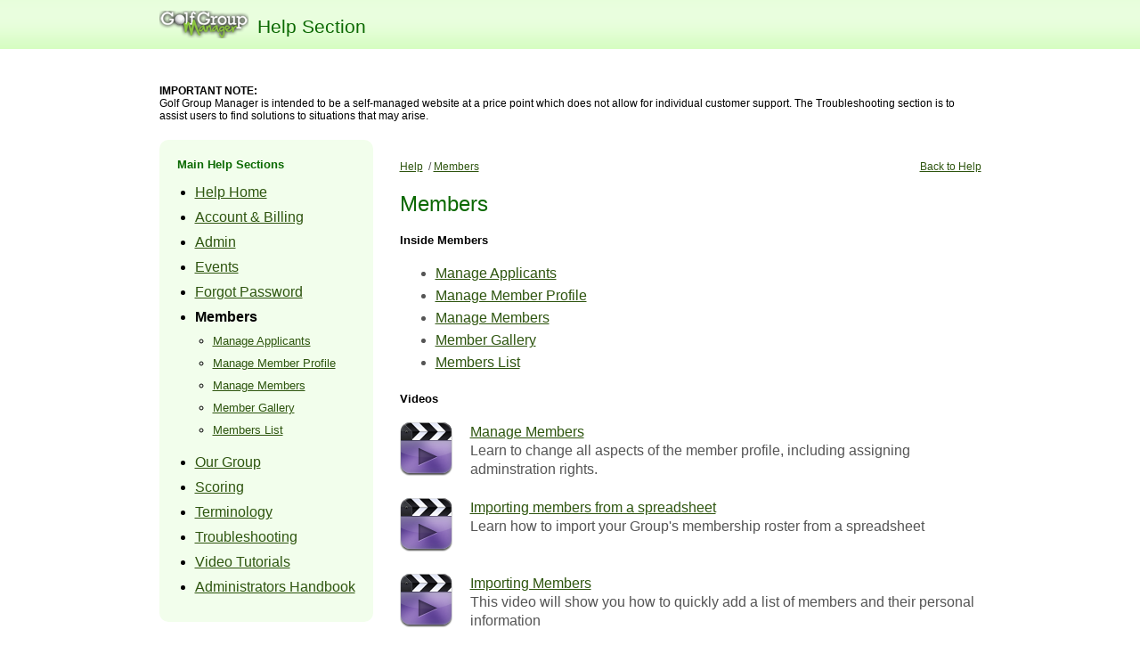

--- FILE ---
content_type: text/html
request_url: https://bmsmgc.golfgroupmanager.com/help/members/
body_size: 3940
content:
<!DOCTYPE html>
<html>
<head>
    <!-- Google tag (gtag.js) --> <script async src="https://www.googletagmanager.com/gtag/js?id=G-MCRCQQ30DM"></script> <script> window.dataLayer = window.dataLayer || []; function gtag(){dataLayer.push(arguments);} gtag('js', new Date()); gtag('config', 'G-MCRCQQ30DM'); </script>
   <base href="https://bmsmgc.golfgroupmanager.com/caffeinenew/views/" />
   <title>Golf Group Manager - Help</title>
   <meta name="google-adsense-account" content="ca-pub-8596697249493940">

	<!-- responsive -->
	<meta name="viewport" content="width=device-width, initial-scale=1.0">
	<!-- favicon -->
	<link rel="icon" type="image/x-icon" href="favicon.ico" />
	
   <link rel="stylesheet" href="css/draw.css" type="text/css" media="screen" />
   <link rel="stylesheet" href="css/print.css" type="text/css" media="print"  /> 
   <link rel="stylesheet" type="text/css" href="css/jquery.tiptip.css" />   
   <script type="text/javascript" src="js/jquery.js" /></script>
   <script type="text/javascript" src="js/jquery.form.js" /></script>   

   <!-- for dialogs -->
   <link rel="stylesheet" type="text/css" href="css/modal.css" />
   <link rel="stylesheet" type="text/css" href="css/datepicker.css" />   
   <script type="text/javascript" src="js/jquery.modal.js" /></script>   
   <script type="text/javascript" src="js/jquery.validator.js" /></script>   
   <!--script type="text/javascript" src="js/cufon.js" /></script>
   <script type="text/javascript" src="js/rockwell.font.js" /></script-->
   <script type="text/javascript" src="js/dates.js" /></script>  
   <script type="text/javascript" src="js/jquery.datePicker.js" /></script>     
   <script type="text/javascript" src="js/jquery.ui.js" /></script>    
   <script type="text/javascript" src="js/jquery.tiptip.js" /></script>   
   <!--script src="js/flowplayer-3.2.4.min.js" type="text/javascript" /></script-->   
<script type="text/javascript">
$(document).ready(function(){
    
	$('body').append("<div id='video__container' class='jqmWindow dialog'></div>");
	$('#video__container').hide();
    
    // load video popups
    $('a.play').click(function(){
        // OLD
		//var video = $(this).attr('rel');
        //$(video).jqm({ overlay: 90 });
        //$(video).jqmShow();
        //return false;
		
		// NEW
		var video = $(this).attr('rel');
		
		var vid_array = [];
		vid_array["#add_and_remove_players"] = "5eUoKNUaw-c";
		vid_array["#add_and_remove_players_production"] = "5eUoKNUaw-c";
		vid_array["#create_draw_tee_sheet_production"] = "1XH_4zUl3Go";
		vid_array["#create_events_production"] = "Rg_Rn1F9XQs";
		vid_array["#enter-scores-and-results"] = "xukkP-kxAEo";
		vid_array["#fd_create_draw_list_clips"] = "vdIJn1GeqOw";
		vid_array["#game_winners_production"] = "jeXNDruJtJQ";
		vid_array["#ggm_links"] = "6MP08mlblZg";
		vid_array["#import_members"] = "fruodjB4NMc";
		vid_array["#import_roster"] = "fruodjB4NMc";
		vid_array["#manage_emails"] = "jenaoF0iR7E";
		vid_array["#manage_events_overview_production"] = "gqeNUi5k_0M";
		vid_array["#manage_meeting_minutes"] = "n-3WIUk9nZ4";
		vid_array["#manage_members_production"] = "BI_8Q7P8U5g";
		vid_array["#manage_news_production2"] = "UAPycFMnYuQ";
		vid_array["#manage_pages_files"] = "sUkHG8_30cc";
		vid_array["#manage_photos_production"] = "00jnyzWmcSQ";
		vid_array["#members_tour"] = "_Y12vCUINpw";
		vid_array["#mgs_production"] = "TwlMwqhQn04";
		vid_array["#production"] = "6L_E-Yefsg0";
		vid_array["#rbm_production"] = "IjRWCSFHlDY";
		vid_array["#rb_participation_production"] = "6MD7eieUQ4c";
		vid_array["#results_production"] = "xfmdQTAQiCg";
		
		if( vid_array[video] !="" ){
		   $('#video__container').html("<div class='video-container'><iframe src='https://www.youtube.com/embed/"+vid_array[video]+"' frameborder='0' allowfullscreen></iframe></div>");
		   
			$('#video__container').jqm({ overlay: 90 });
			$('#video__container').jqmShow();
		}
	   
        return false;
    });

});
</script>     
</head>

<body class="help">

<div id="navbar" class="help">
	<div class="content-outer">
		<div id="navbar-content">
			<a href="//golfgroupmanager.com"><img src="images/help_logo.png" alt="Golf Groups Manager Home" id="logo" /></a>
			<h1>Help Section</h1>
			<ul id="buttons">
			<!--
			<li class="sheet_select">
			Show:&nbsp;&nbsp; 
			<select>
			<option></option>
			</select>        
			</li>
			-->
			<!-- <li><a href="https://bmsmgc.golfgroupmanager.com/">Back To Home</a></li>  -->
			</ul>
		</div>
	</div>
</div>


<div class="content-outer">
	<div id="content">

		<p style="font-size:12px; margin-bottom:20px;"><strong>IMPORTANT NOTE:</strong><br>Golf Group Manager is intended to be a self-managed website at a price point which does not allow for individual customer support. The Troubleshooting section is to assist users to find solutions to situations that may arise.</p>
		
		<div class="content-inner">
<div class="help_nav">

    <h3>Main Help Sections</h3>
    <ul>
        <li><a href="https://bmsmgc.golfgroupmanager.com/help">Help Home</a></li>
                <li>
            <a href="https://bmsmgc.golfgroupmanager.com/help/account-amp-billing/">Account &amp; Billing</a>
                    </li>        
                <li>
            <a href="https://bmsmgc.golfgroupmanager.com/help/admin/">Admin</a>
                    </li>        
                <li>
            <a href="https://bmsmgc.golfgroupmanager.com/help/events/">Events</a>
                    </li>        
                <li>
            <a href="https://bmsmgc.golfgroupmanager.com/help/forgot-password/">Forgot Password</a>
                    </li>        
                <li>
            <a href="https://bmsmgc.golfgroupmanager.com/help/members/" class="active">Members</a>
                                                <ul class="children">
                                <li><a href="https://bmsmgc.golfgroupmanager.com/help/manage-applicants/">Manage Applicants</a></li>
                                <li><a href="https://bmsmgc.golfgroupmanager.com/help/manage-member-profile/">Manage Member Profile</a></li>
                                <li><a href="https://bmsmgc.golfgroupmanager.com/help/manage-members/">Manage Members</a></li>
                                <li><a href="https://bmsmgc.golfgroupmanager.com/help/member-gallery/">Member Gallery</a></li>
                                <li><a href="https://bmsmgc.golfgroupmanager.com/help/members-list/">Members List</a></li>
                            </ul>
                                </li>        
                <li>
            <a href="https://bmsmgc.golfgroupmanager.com/help/our-group/">Our Group</a>
                    </li>        
                <li>
            <a href="https://bmsmgc.golfgroupmanager.com/help/scoring/">Scoring</a>
                    </li>        
                <li>
            <a href="https://bmsmgc.golfgroupmanager.com/help/terminology/">Terminology</a>
                    </li>        
                <li>
            <a href="https://bmsmgc.golfgroupmanager.com/help/troubleshooting/">Troubleshooting</a>
                    </li>        
                <li><a href="https://bmsmgc.golfgroupmanager.com/help/videos/">Video Tutorials</a></li>
      	<li><a href="https://bmsmgc.golfgroupmanager.com/caffeinenew/views/files/adminhandbook.pdf" target="_blank">Administrators Handbook</a></li>

    </ul>

</div>
<div class="help_content">
    <div id="header">
        <div class="left">
            <div class="crumbs"><div class="crumbs_left"><a href="https://bmsmgc.golfgroupmanager.com/help/">Help</a> &nbsp;/&nbsp;<a href="https://bmsmgc.golfgroupmanager.com/help/members" class="active">Members</a></div><div class="crumbs_right"><a href="https://bmsmgc.golfgroupmanager.com/">Go Back Home</a></div></div>        
            <h1>Members</h1>
        </div>
        <div class="right">
            <a href="https://bmsmgc.golfgroupmanager.com/help/">Back to Help</a>        
        </div>
    </div>

    <div class="content">

        <div class="article_videos">
        <h3>Inside Members</h3>
        <ul>
                        <li><a href="https://bmsmgc.golfgroupmanager.com/help/manage-applicants/">Manage Applicants</a></li>
                        <li><a href="https://bmsmgc.golfgroupmanager.com/help/manage-member-profile/">Manage Member Profile</a></li>
                        <li><a href="https://bmsmgc.golfgroupmanager.com/help/manage-members/">Manage Members</a></li>
                        <li><a href="https://bmsmgc.golfgroupmanager.com/help/member-gallery/">Member Gallery</a></li>
                        <li><a href="https://bmsmgc.golfgroupmanager.com/help/members-list/">Members List</a></li>
                    </ul>
    </div>
          
    
        <h3>Videos</h3>
    <ul class="videos">
            <li class="video">
            <a href="#" class="video_link play" rel="#manage_members_production"><img src="images/video_play_icon.png" alt="" /></a>
            <div class="video_description">
                <a href="#" rel="#manage_members_production" class="play">Manage Members</a><br />
                Learn to change all aspects of the member profile, including assigning adminstration rights.            </div>
            <div id="manage_members_production" class="jqmWindow dialog" style="width:829px;height:485px;margin-left:-415px;">
                <a class="myPlayer" href="https://bmsmgc.golfgroupmanager.com/caffeinenew/views/fl/manage_members_production.flv" style="display:block;width:829px;height:485px"></a>
            </div>            
            <div class="clear"></div>
        </li>
            <li class="video">
            <a href="#" class="video_link play" rel="#import_roster"><img src="images/video_play_icon.png" alt="" /></a>
            <div class="video_description">
                <a href="#" rel="#import_roster" class="play">Importing members from a spreadsheet</a><br />
                Learn how to import your Group's membership roster from a spreadsheet            </div>
            <div id="import_roster" class="jqmWindow dialog" style="width:829px;height:485px;margin-left:-415px;">
                <a class="myPlayer" href="https://bmsmgc.golfgroupmanager.com/caffeinenew/views/fl/import_roster.flv" style="display:block;width:829px;height:485px"></a>
            </div>            
            <div class="clear"></div>
        </li>
            <li class="video">
            <a href="#" class="video_link play" rel="#import_members"><img src="images/video_play_icon.png" alt="" /></a>
            <div class="video_description">
                <a href="#" rel="#import_members" class="play">Importing Members</a><br />
                This video will show you how to quickly add a list of members and their personal information            </div>
            <div id="import_members" class="jqmWindow dialog" style="width:829px;height:485px;margin-left:-415px;">
                <a class="myPlayer" href="https://bmsmgc.golfgroupmanager.com/caffeinenew/views/fl/import_members.flv" style="display:block;width:829px;height:485px"></a>
            </div>            
            <div class="clear"></div>
        </li>
            <li class="video">
            <a href="#" class="video_link play" rel="#production"><img src="images/video_play_icon.png" alt="" /></a>
            <div class="video_description">
                <a href="#" rel="#production" class="play">New Member Application Process</a><br />
                Set up this process to save time by having newmembers apply online.            </div>
            <div id="production" class="jqmWindow dialog" style="width:829px;height:485px;margin-left:-415px;">
                <a class="myPlayer" href="https://bmsmgc.golfgroupmanager.com/caffeinenew/views/fl/production.flv" style="display:block;width:829px;height:485px"></a>
            </div>            
            <div class="clear"></div>
        </li>
        </ul>
        
    
        <div class="article_videos">
        <h3>Frequently Asked Questions</h3>
        <ul class="faqs">
                        <li>
                <h4>I forgot my password, what should I do?</h4>
                When logging in members must enter their user name and password to gain access to the private area of the website. The login is the member&rsquo;s email address and the password was set up initially as the word golf . If you have not changed it since it will be the same.
If the member forgets their password they can select the line under the password field &lsquo;Forgot Your Password?&rsquo; and a page opens requesting the member to enter their email address that is registered to the website and click email password.
A new temporary password will be sent to this address. The email below will be sent to the email address you entered with a new Temporary password. Follow the directions to log in.
Once logged in using the temproary password, members will need to change it to one of their own choosing by going to the Change Password area in the dropdown box beside their photo and paste in the current temporary password i.e. temp010248 and then choosing a new password.
Note: all temporary passwords begin with &lsquo;temp&rsquo; along with the numbers beside it. Be careful when copying the password from the email that you do not include the blank space in front of the word 'temp' as it will not work.            </li>
                        <li>
                <h4>What to do when members can't log in.</h4>
                This may occur when 'pop-up' boxes are not enabled. Often the web browser is pre-set to not allow for pop-up boxes. As the login is a pop-up box it prevents accessing the website. To change this setting:

Open the web browser 
Opened Preferences/Content
Enabled 'pop-up windows'
As there are several web browsers. Internet Explorer, Mozilla Firefox, Safari, Chrome, etc and several different versions of each one you may need to use 'Search' or 'Security' instead of 'Preferences' to locate the area with the option to enable 'pop-up' boxes.
[Updated April 12, 2012]            </li>
                        <li>
                <h4>What can I do to get my web browser to access our GGM site faster?</h4>
                
If logging in takes a long time here are some tips for you to try tospeed upyour web browser.

Mozilla Firefox
Open Tools &gt; Options &gt; Securitytill you see'Warn me when sites try to install add-ons' to select Exceptions. 

Add in the Golf Group Manager website as 'golfgroupmanager.com' and select Allow


Internet Explorer
Select Tools &gt;Internet Options &gt; Security &gt; Trusted Sites . Enter the full Golf Group Manager address (http://www.golfgroupmanager.com) and Add.
Google Chrome
Chrome uses Windows Internet Options. Access the Control Panel in Windows. Select Internet Options -&gt; Privacy -&gt; Sites - &gt; Allow or Deny the sites
Enter the full Golf Group Manager address (http://www.golfgroupmanager.com) and Allow. Note: this would be of use to all users that use a PC.
            </li>
                        <li>
                <h4>What can I do to speed up my computer to access our GGM website faster?</h4>
                If logging in takes a long time here are some tips for you to try tospeed upyour web browser.
Mozilla Firefox Open Tools &gt; Options &gt; Security till you see'Warn me when sites try to install add-ons' to select Exceptions. Add in the Golf Group Manager website as 'golfgroupmanager.com' and select Allow 
Internet Explorer Select Tools &gt;Internet Options &gt; Security &gt; Trusted Sites . Enter the full Golf Group Manager address (http://www.golfgroupmanager.com) and Add.
Google Chrome Chrome uses Windows Internet Options. Access the Control Panel in Windows. Select Internet Options -&gt; Privacy -&gt; Sites - &gt; Allow or Deny the sites Enter the full Golf Group Manager address (http://www.golfgroupmanager.com) and Allow. Note: this would be of use to all users that use a PC.
[ Updated: April 18 2012]            </li>
                        <li>
                <h4>I cannot login to GGM from my work computer</h4>
                

Difficulty logging into Golf Group Managerfrom a private/business server may be from an incorrect DNS assignment on your network. Check to see that your server has the correct Google DNS numbers (8.8.8.8 and 8.8.4.4) and once applied the problem can be resolved.
For more information on DNS numbers visithttps://developers.google.com/speed/public-dns/
[Entered Mar 29 2014]


            </li>
                    </ul>
    </div>
        
     

    </div>

</div>

		<div style="clear:both;"></div>
		</div><!-- content-inner -->
	</div><!-- content -->
</div><!-- content-outer -->

<script type="text/javascript">
flowplayer("a.myPlayer", "fl/flowplayer-3.2.5.swf", {
    clip: {
	    autoPlay: false, 
	    autoBuffering: true
    }
});
</script>

</body>

</html>

--- FILE ---
content_type: text/css
request_url: https://bmsmgc.golfgroupmanager.com/caffeinenew/views/css/draw.css
body_size: 1565
content:
body {
   margin: 0;
   background-color: #fff;
   font-family: helvetica, arial, verdana;
}
img { border: 0; }
#results {
   clear: both;
}
table {
   border-collapse: collapse;
   width: 100%;
   border-top: 1px solid #000;
}
table tr {
   border-bottom: 1px solid #000;
   border-left: 1px solid #000;
   border-right: 1px solid #000;
}
table tr th {
   border-right: 1px solid #000;
   padding: 10px;
}
table tr td {
   border-right: 1px solid #000;
   padding: 10px;
}
#header { padding: 0 0 20px 0; }
.left { float: left; width: 50%; text-align: left; }
.right { float: right; width: 50%; text-align: right; font-size: 9pt; }
@media (max-width:767px) {
	.left, .right {
		float:none;
		width:auto;
		text-align:left;
	}
}
.description {
   clear: both;
   font-size: 12pt;
}

table th.time { width: 80px; }


h1 {
   margin: 0;
   padding: 0 0 20px 0;
}
h1 span {
   color: #e5e5e5;
}

body.help h1 {
    color: #0b6902;
    font-weight: normal;
    font-size: 18pt;
	clear:both;
}

div.help_nav {
    background-color: #f2feec;
    -moz-border-radius: 10px;
    -webkit-border-radius: 10px;
    border-radius: 10px;
    padding: 20px;
    float: left;
    width: 200px;
    text-align: left;
	margin-left:-270px;
}
div.help_nav ul { margin: 0 0 0 20px; padding: 0; }
div.help_nav ul li { margin: 0; padding: 0 0 10px 0; }
div.help_nav ul li a.active { color: #000; font-weight: bold; text-decoration: none; }
div.help_nav ul li ul.children li a { color: #2E550F; text-decoration: underline; font-weight: normal; }
div.help_nav ul li ul.children li a.active { font-weight: bold; color: #000; text-decoration: none; }
div.help_nav ul.children {
    padding-top: 10px;
    font-size: 10pt;
}
div.help_content {
    padding: 20px 0;
    float: left;
	width:100%;
}
div.help_content p { color: #555555; }
div.help_nav h3 {
    font-weight: bold;
    margin: 0; 
    padding: 0 0 15px 0;
    font-size: 10pt;
    color: #0B6902;
}
div.help_content h3 {
    font-weight: bold;
    margin: 0; 
    padding: 0;
    font-size: 10pt;
    color: #000;
}
div.help_content ul li { line-height: 16pt; }
div.help_content div.content {
    text-align: left;
    clear: both;
}
div.help_content div.crumbs { font-size: 9pt; padding-bottom: 20px; }
div.help_content div.crumbs_right { display: none; }

div.help_content,
div.help_content p,
div.help_content ul,
div.help_content ol,
div.help_content ul li,
div.help_content ol li {
    color: #555555;
    line-height: 16pt;
}
div.help_content p {
    margin: 0;
    padding: 7px 0 7px 0;
}
div.help_content ul li { padding-bottom: 4px; }

#navbar {
   position: relative;
   background-color: #2e550f;
   ppheight: 57px;
   text-align:right;
}
body.help #navbar {
    background-color: #e7fedb;
    background-image: url('../images/help_nav_bg.png');
    background-repeat: repeat-x;
    background-position: bottom left;
}
#navbar-content {
	margin:0 auto;
	width:100%;
	max-width:923px;
	position:relative;
	height:auto;
	min-height:55px;
}
#navbar #logo {
   ppposition: absolute;
   pptop: 12px;
   ppleft: 0;
   float:left;
   margin:12px 0;
}
body.help #navbar h1 { 
    position: absolute;
    top: 18px;
    left: 110px;
    font-size: 16pt;
    color: #0b6902;
    font-weight: normal;
}
#navbar ul#buttons{
   ppfloat: right;
   display: block;
   margin: 0;
   padding: 17px 20px 0 0;
}
#navbar ul#buttons li {
    display:inline-block;
	ppfloat: left;
    margin-left: 10px;
	margin-bottom:10px;
    list-style-type: none;
    padding: 0;
    font-size: 8pt;
    color: #fff;
}
#navbar ul#buttons li a,
#navbar ul#buttons li a:visited {
   text-decoration: none;
   color: #000;
   font-weight: normal;
   display: block;
   background-color: #ffffff;
   -moz-border-radius: 10px;
   font-size: 8pt;
   padding: 5px 10px 5px 10px; 
}
#navbar ul#buttons li.sheet_select {
    background-color: transparent;
    padding-top: 2px;
    padding-left: 10px;
}
#navbar ul#buttons li a:hover {
    background-color: #B8D047;
}
#sheet_header_fixed #navbar{
	width:100%;
	position:fixed;
	z-index:100;
}
#sheet_header_fixed #header{
	margin-top:2em;
}
@media (max-width:359px){
	#navbar ul#buttons li {
		margin-left: 0;
	}
	#navbar ul#buttons li.sheet_select {
		padding-left: 0;
	}
}

body.help #navbar ul#buttons li a,
body.help #navbar ul#buttons li a:visited {
    background-color: #0b6902;
    color: #fff;
}


#content {
    margin: 0 auto;
    max-width: 923px;
    padding: 40px 0;
    width: 100%;
}
.content-inner {
	padding-left:270px;
}
.content-outer {
	padding:0 2.5%;
}


input.text {
   -moz-border-radius: 3px;
   -webkit-border-radius: 3px;
   -border-radius: 3px;
   border: 1px solid #b6bbaf;
   padding: 5px;
   font-size: 10pt;
   background-image: url('../images/input_bg.png');
   width: 75%;
   font-family: lucida grande, helvetica, arial;   
}
#draw_results input.text {
    width: 75%;
}

p { padding: 0; margin: 0; }
#footer { padding-top: 20px; } 
#footer p { font-size: 9pt; }
#footer .left p { font-style: italic; }

.small {
   text-align: center;
   font-size: 8pt;
}
a, a:visited { color: #2E550F; }

.sheet_type {
   font-weight: bold;
   text-transform: uppercase;
   font-size: 9pt;
   padding-bottom: 10px;
   color: #2E550F;
}
a.xsignup { float: right; font-weight: bold; text-decoration: none; }

table#draw_results {
	font-size:14px;
}
table#draw_results td { table-layout:fixed; width:100px; overflow:hidden; word-wrap:break-word;text-align:center; } 
table#draw_results th {table-layout:fixed; width:50px;}
td.editable {
   cursor: pointer;
}

td.teenotes {
    font-size: 8pt;
    padding: 2px;
	vertical-align:top;
	background-color:#ddd;
}

td.teenotes strong { font-size: 7pt; }



div.description p { line-height: 16pt; }
.special { background-color: #ECFFB3; text-align: center; }
tr.totals td { font-weight: bold; }
a.goback { font-size: 9pt; text-decoration: none; }


div.help_content ul.faqs li h4 {
    font-size: 11pt;
    color: #000;
    padding: 0;
    margin: 0;
}
div.help_content blockquote {
    display: block;
    clear: both;
    padding: 20px 20px 20px 65px;
    background-color: #F8FCC5;
    background-image: url('../images/warning_icon.png');
    background-repeat: no-repeat;
    background-position: 10px 10px;
    border: 2px solid #E0E6A1;
    margin: 20px 0 20px 0;
    font-size: 10pt;
    color: #000;
    min-height: 30px;
    font-weight: bold;
}
div.help_content ul.videos,
div.help_content ul.videos li {
    list-style-type: none;
    padding-left: 0;
    margin-left: 0;
    display: block;
}
div.help_content ul.videos li {
    display: block;
    clear: both;
    padding-bottom: 20px;
}
div.video_description { ppfloat: left; }
a.video_link {
    float: left;
    margin-right: 20px;
}
.clear { clear: both; display: block; line-height: 0; }

@media (max-width:550px){
	.content-inner {
		padding-left:0;
	}
	div.help_nav {
		float: none;
		width: auto;
		margin-left:0;
	}
	div.help_content {
		float: none;
	}
}

--- FILE ---
content_type: text/css
request_url: https://bmsmgc.golfgroupmanager.com/caffeinenew/views/css/modal.css
body_size: 3051
content:
/* The Window's CSS z-index value is respected (takes priority). If none is supplied,
	the Window's z-index value will be set to 3000 by default (via jqModal.js). */

.jqmWindow {
    display: none;
    position: fixed;
    top: 50%;
    left: 50%;
  -webkit-transform: translate(-50%, -50%);
  -moz-transform:    translate(-50%, -50%);
  -ms-transform:     translate(-50%, -50%);
  -o-transform:      translate(-50%, -50%);
  transform:         translate(-50%, -50%);
  
    ppmargin-left: -280px;
    width: 100%; 
    max-width: 560px; 
    background-color: #fff;
    border: 5px solid #fff;
    padding: 0;
    -moz-border-radius: 15px;
    -webkit-border-radius: 15px;
    -border-radius: 15px;   
    z-index: 10001;
}
.video-container {
    position: relative;
    padding-bottom: 56.25%;
    pppadding-top: 30px; 
	height: 0; 
	overflow: hidden;
}
 
.video-container iframe {
    position: absolute;
    top: 0;
    left: 0;
    width: 100%;
    height: 100%;
}
.wide {
    width: 800px !important;
}
.jqmOverlay { background-color: #112003; z-index: 10000; }

select.country { width: 150px; }

/* Background iframe styling for IE6. Prevents ActiveX bleed-through (<select> form elements, etc.) */
* iframe.jqm {position:absolute;top:0;left:0;z-index:-1;
	width: expression(this.parentNode.offsetWidth+'px');
	height: expression(this.parentNode.offsetHeight+'px');
}

/* Fixed posistioning emulation for IE6
     Star selector used to hide definition from browsers other than IE6
     For valid CSS, use a conditional include instead */
* html .jqmWindow {
     position: absolute;
     top: expression((document.documentElement.scrollTop || document.body.scrollTop) + Math.round(17 * (document.documentElement.offsetHeight || document.body.clientHeight) / 100) + 'px');
}
div.dialog {
   font-size: 10pt;
}
div.dialog p {
   padding: 0 20px 15px 0;
   margin: 0;
}
div.dialog h2 {
   position: relative;   
   font-weight: normal;
   font-size: 16pt;
   color: #2e550f;
   background-image: url('../images/dialog_header_bg.png');
   background-repeat: repeat-x;
   padding: 20px; 
   -moz-border-radius-topright: 10px;
   -moz-border-radius-topleft: 10px;
   -webkit-border-radius-topright: 10px;
   -webkit-border-radius-topleft: 10px;
   border-radius-top-right: 10px;
   border-radius-top-left: 10px;   
   margin: 0;
}
div.dialog h2 span {
   font-size: 10pt;
   position: absolute;
   top: 27px;
   right: 20px;
   color: #3f403f;
}
h2.table_top span {
   font-size: 10pt;
   position: absolute;
   top: 27px;
   right: 20px;
   color: #3f403f;
}
form p {
   padding: 0 20px 15px 0;
   margin: 0;
   font-size: 10pt;
}
form {
   padding: 20px 0 0 0;
}
div.dialog form {
   padding: 20px 0 10px 20px;
}
form fieldset {
   border: 0;
   padding: 0;
   margin: 0;
}
form fieldset label {
   display: block;
   float: left;
   width: 160px;
   text-align: right;
   font-weight: bold;
   margin-right: 20px;
   padding-top: 8px;
   font-size: 10pt;
}

@media (max-width:550px){
	form fieldset label {text-align:left;}
}
 
form fieldset label.checklabel {
	padding-top:3px;
}
form div.row {
   padding-top: 10px;
   padding-bottom: 10px;
   padding-left:10px; THIS_IS_NEW:;
   padding-right:10px; THIS_IS_NEW:;
   position: relative;
   background-color: #ECF1E1;
   -moz-border-radius: 10px;
   -webkit-border-radius: 10px;
   border-radius: 10px;
   margin-bottom: 10px;
}
form div.rowtop {
	border-radius: 10px 10px 0px 0px; 
	-moz-border-radius: 10px 10px 0px 0px; 
	-webkit-border-radius: 10px 10px 0px 0px;
	border-bottom: 0px solid;
	margin-bottom: 0;
}

form div.rowmiddle {
	margin-top: 0;
	margin-bottom: 0;
   -moz-border-radius: 0;
   -webkit-border-radius: 0;
   border-top: 0px solid;
   border-bottom: 0px solid;
   border-radius: 0;
}

form div.rowbottom {
	border-radius: 0px 0px 10px 10px; 
	-moz-border-radius: 0px 0px 10px 10px; 
	-webkit-border-radius: 0px 0px 10px 10px; 
	border-top: 0px solid;
}
form div.row.formula { height: 30px; }
form div.row.formula label {  }
div.dialog form div.row {
   padding-top: 0px;
   padding-bottom: 20px;
   position: relative;
   background-color: transparent;
   margin-bottom: 0px;
}
form div.row span.padleft {
   padding-right: 20px;
}
input[type='checkbox'],
input[type='radio'] {
   margin-right: 7px;
}
#tinymce { font-size: 12pt; font-family: arial; }
div.error,
div.success {
   position: relative;
   display: table;
   height: 45px;
   min-width: 130px;
   margin-right: 18px;
   margin-left: 38px;
   margin-top: 10px;
   margin-bottom: 15px;
   width: calc(100% - 57px);
}
div.top_notice {
    margin: 0;
    display: block;
    background-image: url('../images/msg_red_bg.png');
    background-repeat: repeat-x;
    color: #fff;
    height: 45px;
    font-weight: normal;    
    z-index: 9999;
    position: fixed;
    top: 0;
    left: 0;
    width: 100%;
}
div.mask {
    background-image: url('../images/mask_bg.png');
    position: absolute;
    top: 0;
    left: 0;
    width: 100%;
    height: 100%;
    position: fixed;
    z-index: 9000;
    display: block;
    cursor: disabled;
}

div.top_notice p {
    position: relative;
    margin: 0 auto;
    width: 960px;
    font-size: 11pt;
}
div.top_notice p span {
    padding: 7px 0 0 38px;
    display: block;
}
div.top_notice p span a { color: #fff; text-decoration: underline; }
div.top_notice p img {
    position: absolute;
    top: 7px;
    left: 0;
}
div.row div.error,
div.row div.success {
   position: absolute;
   top: 1px;
   left: 777px;
   height: 45px;
   min-width: 130px;
   z-index: 1000;
   margin-right: 0;
   margin-left: 0;
   margin-top: 0;
   width: unset;
}
div.dialog div.row div.error,
div.dialog div.row div.success {
   position: absolute;
   top: -5px;
   left: 476px;
   height: 45px;
   min-width: 130px;
   z-index: 1000;
   margin-right: 0;
   margin-left: 0;
   margin-top: 0;
}
div.error img.msg_left,
div.success img.msg_left {
   position: absolute;
   top: 0;
   left: -38px;
}
div.row div.error img.msg_left,
div.row div.success img.msg_left {
   position: absolute;
   top: 0;
   left: -51px;
}
div.error img.msg_right,
div.success img.msg_right {
   position: absolute;
   top: 0;
   right: -19px;
}
div.error div,
div.sucess div {
   padding-left: 6px;
}
div.error div {
   display: table-cell;
   background-image: url('../images/msg_red_bg.png');
   background-repeat: repeat-x;
   color: #fff;
   height: 45px;
   font-weight: bold;
   vertical-align: middle;
}
div.error div a {
   color: #fff;
   transition: all .5s;
}
div.error div a:hover {
   color: #e3eedd;
   transition: all .5s;
}
div.success div {
   display: block;
   background-image: url('../images/msg_green_bg.png');
   background-repeat: repeat-x;
   color: #fff;
   height: 29px;
   padding-top: 16px;
   font-weight: bold;
}
div.row div.error div,
div.row div.sucess div {
   padding-left: 0;
}

form input.text {
   -moz-border-radius: 3px;
   -webkit-border-radius: 3px;
   -border-radius: 3px;
   border: 1px solid #b6bbaf;
   padding: 5px;
   font-size: 10pt;
   background-image: url('../images/input_bg.png');
   width: 240px;
   margin-right: 12px;
   font-family: lucida grande, helvetica, arial;   
}
form select {
   -moz-border-radius: 3px;
   -webkit-border-radius: 3px;
   -border-radius: 3px;
   border: 1px solid #b6bbaf;
   padding: 5px;
   font-size: 10pt;
   background-image: url('../images/input_bg.png');
   margin-right: 12px;
   font-family: lucida grande, helvetica, arial;   
}
form textarea {
   -moz-border-radius: 3px;
   -webkit-border-radius: 3px;
   -border-radius: 3px;
   border: 1px solid #b6bbaf;
   padding: 5px;
   font-size: 10pt;
   background-image: url('../images/input_bg.png');
   width: 240px;
   height: 120px;
   margin-right: 12px;
   font-family: lucida grande, helvetica, arial;
}
form input.badinput {
   border: 2px solid red;   
}
img.q { position: relative; top: 5px; }
form div.attn_row p { padding: 0; margin: 0; }
form div.attn_row {
   background-color: #e5efde;
   -moz-border-radius: 7px;
   -webkit-border-radius: 7px;
   -border-radius: 7px;
   padding: 20px;
   margin-right: 17px;
   font-size: 11pt;
}
form div.row .under {
   display: block;
   pppadding: 10px 20px 0 180px;
   padding-top:10px;
   font-size: 8pt;
}
form div.attn_row span.http,
form div.attn_row strong {  }
form div.attn_row span.urlpreview { font-weight: bold; }
form div.attn_row strong { font-size: 8pt; }

div.hint_row {
    font-size: 8pt;
    padding: 0 0 0 180px;
    margin: -13px 17px 0 0;
    line-height: 14pt;
    font-style: italic;
}
div.row div.hint_row {
    clear: both;
    margin: 5px 17px 0 0;
    padding: 0 0 0 180px;
}

div.center {
	margin: 5px 55px;
}

div.dialog_buttons {
   height: 60px;
   background-image: url('../images/submit_row_bg.png');
   background-repeat: repeat-x;   
   -moz-border-radius: 10px;
   -webkit-border-radius: 10px;
   border-radius: 10px;
   pppadding: 20px 0 0 180px;    
   padding: 20px 10px;    THIS_IS_NEW:;
   text-align:center;   THIS_IS_NEW:;
}
div.dialog_buttons.draw {
   padding-left: 20px;
}

div.dialog div.dialog_buttons {
   -moz-border-radius-topright: 0;
   -moz-border-radius-topleft: 0;
   -webkit-border-radius-topright: 0;
   -webkit-border-radius-topleft: 0;
   border-radius-top-right: 0;
   border-radius-top-left: 0;  
   
   pppadding-left: 200px;
}
@media (max-width:550px) {
	div.dialog div.dialog_buttons {
	   padding-left: 0;
	   text-align:center;
	}
	div.row div.hint_row {
		padding-left: 0;
	}
}
a.dialog_btn,
a.dialog_btn:visited {
   background-color: #61a320;
   display: inline-block;
   padding: 13px 20px 13px 20px;
   color: #fff;
   text-decoration: none;
   font-weight: bold;
   line-height: 1;
   background-image: url('../images/dialog_btn_bg.png');
   background-repeat: repeat-x;
   -moz-border-radius: 10px;
   -webkit-border-radius: 10px;
   -moz-box-shadow: 0 1px 3px #92998a;
   -webkit-box-shadow: 0 1px 3px #92998a;
   border: 1px solid #467917;
   position: relative;
   font-size: 12pt;
   font-weight: normal;
   text-shadow: 0 0 3px #557f1c;
   margin-right: 15px;
}
a.dialog_btn:hover {
   background-color: #85c22b;
   color: #fff;
   border: 1px solid #65a621;
   text-shadow: 0 0 3px #afb99b;     
}
a.dialog_cancel_btn,
a.dialog_cancel_btn:visited {
   background-color: #949c87;
   display: inline-block;
   padding: 8px 15px 8px 15px;
   color: #fff;
   text-decoration: none;
   font-weight: bold;
   line-height: 1;
   background-image: url('../images/dialog_btn_bg.png');
   background-repeat: repeat-x;
   -moz-border-radius: 7px;
   -webkit-border-radius: 7px;
   -moz-box-shadow: 0 1px 3px #92998a;
   -webkit-box-shadow: 0 1px 3px #92998a;
   border: 1px solid #727c61;
   position: relative;
   font-size: 10pt;
   font-weight: normal;
   text-shadow: 0 0 3px #557f1c;
   margin-right: 15px;
}
a.dialog_cancel_btn:hover {
   background-color: #b4b9ab;
   color: #fff;
   border: 1px solid #949c87;
   text-shadow: 0 0 3px #afb99b; 
}

a.dialog_btn.dialog_disabled_btn,
a.dialog_btn.dialog_disabled_btn:visited {
   background-color: #949c87;
   display: inline-block;
   padding: 13px 20px 13px 20px;
   color: #fff;
   text-decoration: none;
   font-weight: bold;
   line-height: 1;
   background-image: url('../images/dialog_btn_bg.png');
   background-repeat: repeat-x;
   -moz-border-radius: 10px;
   -webkit-border-radius: 10px;
   -moz-box-shadow: 0 1px 3px #92998a;
   -webkit-box-shadow: 0 1px 3px #92998a;
   border: 1px solid #727c61;
   position: relative;
   font-size: 12pt;
   font-weight: normal;
   text-shadow: 0 0 3px #557f1c;
   margin-right: 15px;
   cursor: default;
}

@media (min-width:480px) { 
	form input.text.long, textarea.long { width: 400px; } 
}
form input.text.short, textarea.short { width: 100px; }
form input.text.tiny, textarea.tiny { width: 30px; }

input.fake {
   border: 0;
   background-color: transparent;
   padding: 5px;
   font-size: 10pt;
   width: 240px;
   margin-right: 12px;
   font-family: lucida grande, helvetica, arial;
}

select.short { width: 113px; }
select.medium { width: 250px; }

#members_content h2.table_top {
   position: relative;

   pp-moz-border-radius-bottomleft: 0;
   pp-moz-border-radius-bottomright: 0;
   pp-webkit-border-bottom-left-radius: 0;
   pp-webkit-border-bottom-right-radius: 0;
   ppborder-radius-bottom-left: 0;
   ppborder-radius-bottom-right: 0;
   
}
#members_content h2.table_top a,
#members_content h2.table_top a:visited {

}
#members_content h2.table_top a:hover {
   color: #000;
}
#members_content h2 { position: relative; }

h2 div.h2_btn {
   position: absolute;
   top: 16px;
   right: 10px;
}
#members_content h2 div.h2_pagination {
   position: absolute;
   top: 16px;
   right: 10px;
   padding-right: 15px;
   font-size: 12pt;
   padding-top: 6px;
}
#members_content h2 div.h2_pagination a,
#members_content h2 div.h2_pagination a:visited {
   font-size: 12pt;
   padding: 2px;
}
#members_content h2 div.h2_pagination a.active {
   background-color: #fff;
}
div.h2_btn a,
div.h2_btn a:visited {
   background-color: #2E550F;
   display: inline-block;
   padding: 8px 10px 7px 10px;
   color: #fff;
   text-decoration: none;
   font-weight: bold;
   line-height: 1;
   background-image: url('../images/member_btn_bg.png');
   background-repeat: repeat-x;
   -moz-border-radius: 12px;
   -webkit-border-radius: 12px;
   -moz-box-shadow: 0 1px 3px #dfe1dc;
   -webkit-box-shadow: 0 1px 3px #dfe1dc;
   border: 1px solid #2b4c11;
   position: relative;
   font-size: 8pt;
   text-shadow: 0 0 3px #2b4c11;
   margin-right: 1px;
   margin-top: 2px;
   margin-bottom: 2px;
   font-size: 10pt;
   font-weight: normal;   
}
div.h2_btn a:hover,
div.h2_btn a.active  {
   background-color: #a2c239;
   color: #000;
   border: 1px solid #8ca634;
   text-shadow: 0 0 3px #8ca634;   
}
#members_content h2.table_top.small {
   font-size: 12pt;
   color: #494a49;
   padding: 10px 20px 8px 20px;
   font-size: 11pt;
}


form.mini div.mini_btn {
   position: absolute;
   top: 15px;
   right: 10px;
}
form.mini div.row label {
   float: left;
   width: auto;
   font-size: 8pt;
   margin-right: 0;
   padding-right: 10px;   
}

form.mini input,
form.mini select {
   float: left;
   width: 100px;
   padding: 1px;
   font-size: 8pt;
   margin-right: 10px;
   padding-right: 0;
   position: relative;
   top: 3px;
}

form.mini select.draw_type { width: 75px; }
form.mini select.draw_order { width: 90px; }
form.mini select.draw_interval { width: 65px; }
form.mini select.draw_hours { width: 40px; }
form.mini select.draw_minutes { width: 45px; }
form.mini select.draw_segment { width: 45px; }
form.mini select.draw_players { width: 35px; margin-right: 20px; }
form.mini div.row { padding: 17px 20px 20px 20px; } 
form.mini fieldset { margin: 0; padding; 0; }

span.draggable.guest { font-style: italic; }

a.small_green_btn,
a.small_green_btn:visited {
   background-color: #2E550F;
   display: inline-block;
   padding: 8px 10px 7px 10px;
   color: #fff;
   text-decoration: none;
   font-weight: bold;
   line-height: 1;
   background-image: url('../images/member_btn_bg.png');
   background-repeat: repeat-x;
   -moz-border-radius: 12px;
   -webkit-border-radius: 12px;
   -moz-box-shadow: 0 1px 3px #dfe1dc;
   -webkit-box-shadow: 0 1px 3px #dfe1dc;
   border: 1px solid #2b4c11;
   position: relative;
   font-size: 8pt;
   text-shadow: 0 0 3px #2b4c11;
   margin-right: 10px;
   font-size: 10pt;
   font-weight: normal;   
}
a.small_green_btn:hover,
a.small_green_btn.active  {
   background-color: #a2c239;
   color: #000;
   border: 1px solid #8ca634;
   text-shadow: 0 0 3px #8ca634;   
}




ul.dialog_images {
   display: block;
   padding: 0 0 10px 0;
   width: 505px;
}
ul.dialog_images li {
   position: relative;
   width: 69px;
   height: 69px;
   display: block;
   float: left;
   background-color: #e0e1e5;
   margin-right: 10px;
   margin-bottom: 10px;
   overflow: hidden;
   border: 1px solid #e0e1e5;
}
ul.dialog_images li img#dialog_check {
   position: absolute;
   top: 16px;
   left: 16px;
   width: 31px;
   height: 31px;
}
ul.dialog_images li.eight {
   margin-right: 0;
}
ul.dialog_images li img {
   width: 69px;
   height: 69px;
}
ul.dialog_images {
   overflow: auto;
   display: block;
   height: 150px;
   padding-right: 20px;
}
ul.dialog_images li img {
   cursor: pointer;
}
ul.dialog_images li img#dialog_check {
   visibility: hidden;
}
ul.dialog_images li.chosen {
   border: 1px solid #5c97b1;
}
ul.dialog_images li.chosen img#dialog_check {
   visibility: visible;
}
ul.dialog_images li.active {
   border: 1px solid #5c97b1;
}
ul.dialog_images li.active img#dialog_check {
   visibility: visible;
}
div.loading { float: left; }
input.uploadBtn { float: left; }

#forgot_password.disabled .dialog_btn {
	opacity: .3;
}

--- FILE ---
content_type: text/css
request_url: https://bmsmgc.golfgroupmanager.com/caffeinenew/views/css/print.css
body_size: 401
content:
#navbar {
   display: none;
}
@page { size: landscape; page: land; }

body {
   margin: 0;
   background-color: #fff;
   font-family: helvetica, arial, verdana;
   page: land;
}
img { border: 0; }

#results {
   clear: both;
}
table {
   border-collapse: collapse;
   width: 100%;
   border-top: 1px solid #000;
}
table tr {
   border-bottom: 1px solid #000;
   border-left: 1px solid #000;
   border-right: 1px solid #000;
}
table tr th {
   border-right: 1px solid #000;
   padding: 10px;
}
table tr td {
   border-right: 1px solid #000;
   padding: 10px;
}
#header { padding: 0 0 20px 0; }
.left { float: left; width: 50%; text-align: left; }
.right { float: right; width: 50%; text-align: right; }
.description {
   clear: both;
   font-size: 12pt;
}


h1 {
   margin: 0;
   padding: 0 0 20px 0;
}
h1 span {
   color: #e5e5e5;
}

#content {
   padding: 40px 20px 20px 20px;
}

input.text {
   -moz-border-radius: 3px;
   -webkit-border-radius: 3px;
   -border-radius: 3px;
   border: 1px solid #b6bbaf;
   padding: 5px;
   font-size: 10pt;
   background-image: url('../images/input_bg.png');
   width: 75%;
   font-family: lucida grande, helvetica, arial;   
}

p { padding: 0; margin: 0; }
#footer { padding-top: 20px; } 
#footer p { font-size: 9pt; }
#footer .left p { font-style: italic; }

.small {
   text-align: center;
   font-size: 8pt;
}
a, a:visited { color: #2E550F; }

.sheet_type {
   font-weight: bold;
   text-transform: uppercase;
   font-size: 9pt;
   padding-bottom: 10px;
   color: #2E550F;
}
a.xsignup { float: right; font-weight: bold; text-decoration: none; }

td.editable {
   cursor: pointer;
}

div.description p { line-height: 16pt; }

--- FILE ---
content_type: text/javascript
request_url: https://bmsmgc.golfgroupmanager.com/caffeinenew/views/js/jquery.validator.js
body_size: 1425
content:
/*
 * jQuery Form Validator Plugin
 * Version: 1.0
 * @requires jQuery v1.3.2 or later
 *
 * Copyright (c) Shawn Adrian
 * Usage and documentation at: http://blog.nerdburn.com
 *
 */
(function($){  

   var defaults = {
      required: true,
      nochars: true,
      somechars: false,
      email: false,
      url: false,
      user: false,
      disableSubmit: true,
      containerClass: '.row',
      errorClass: '.error',       
      inputErrorClass: 'badinput'
   };  

   var valid = new Array;

   // run this to set up a form for validation (required)
   $.fn.setupForm = function(){
      
      var formName = $(this).attr('id');
      valid[formName] = new Array;
      
      // builds an array of form element names and
      // assigns a value of false to them (will be assigned true when validated)
      this.find('input').each(function(){
      
         var objname = $(this).attr('name');
         valid[formName][objname] = false; 
      
      });
      
   };

   // run this on individual or groups of fields to validate
   $.fn.validateFields = function(options) {
       
      var formName = $(this).closest('form').attr('id');
       
      return this.each(function(){  

         var opts = $.extend({}, defaults, options); 
   
         // obj is now the form field, assign it's value to var contents
         obj = $(this);
         var objContents = obj.val();
         var objName = obj.attr('name');
         
         // if there's nothing in the field, throw an error because it's empty
         if(!objContents)
         {
            doError('Cannot be blank.');
         }
         else
         {
            doSuccess('Great!');
  
            // if the special chars option is true, check for special chars
            if(opts.nochars)
            {
               var special = /[(\*\(\)\[\]\+\.\,\/\?\:\;\"\'\@\`\~\\#\$\%\^\&\<\>)+]/;
               if(!objContents.match(special)){
                  doSuccess('Great!');
               } else {
                  doError('Cannot contain special characters.');
               };               
            }    
            
            // if the special chars option is true, check for special chars
            if(opts.somechars)
            {
               var special = /[(\*\(\)\[\]\+\.\,\/\?\:\;\"\@\`\~\\#\$\%\^\<\>)+]/;
               if(!objContents.match(special)){
                  doSuccess('Great!');
               } else {
                  doError('Letters and numbers only.');
               };               
            }                    
            
            // if email option is set to true, check that the value is an email address
            if(opts.email)
            {
               var filter = /^([a-zA-Z0-9_.-])+@(([a-zA-Z0-9-])+.)+([a-zA-Z0-9]{2,4})+$/;
               if(filter.test(objContents))
               {
                  doSuccess('Great!');                
               }               
               else
               {
                  doError('Invalid Email.');
               }
            }
            
            // if the url option is true, throw an error
            if(opts.url)
            {
                $.post('//golfgroupmanager.com/users/ajax/checkurl', { url: objContents }, function(data) {
                   if(data == 'true')
                   {
                        doError('URL already exists.');
                   }
                   else
                   {
                       doSuccess('Great!');                       
                   }
                });           
            }       
            
            // if the user option is true, check if the user exists or not
            if(opts.user)
            {
                $.post('//golfgroupmanager.com/users/ajax/checkuser', { email: objContents }, function(data) {
                   if(data == 'true')
                   {
                        doError('Email already exists.');
                   }
                   else
                   {
                       doSuccess('Great!');                       
                   }
                });
            }                 
         }
         
         function doSuccess(message) {
            $(obj).removeClass(opts.inputErrorClass);
            $(obj.siblings(opts.errorClass)).hide();
            valid[formName][objName] = true;
            
            // commented out for edit ringerboard score - need to mess with this
            //if(!in_array(false, valid[formName]))
            //{
               enableSubmit();               
            //}

         }

         function doError(message) {
            $(obj.parent(opts.containerClass)).prepend('<div class="error"><img src="images/msg_red_left.png" class="msg_left" /><div>' + message + '</div><img src="images/msg_red_right.png" class="msg_right" /></div>');
            // do something to disable form submission & submission button
            $(obj).addClass(opts.inputErrorClass);
            valid[formName][objName] = false;
            disableSubmit();
         }
         
         function disableSubmit()
         {
            $('a.dialog_btn').removeClass('dialog_btn').addClass('dialog_disabled_btn');            
         }             
         
         function enableSubmit()
         {
            $('a.dialog_disabled_btn').removeClass('dialog_disabled_btn').addClass('dialog_btn');             
         }
         
         // create a fake php function that's super useful
         function in_array(needle, haystack, argStrict) {
             var key = '', strict = !!argStrict; 
             if (strict) {
                 for (key in haystack) {
                     if (haystack[key] === needle) {
                         return true;            
                     }
                 }
             } else {
                 for (key in haystack) {
                     if (haystack[key] == needle) {                
                        return true;
                     }
                 }
             }
              return false;
         }         
         
      });  

   };
     
})(jQuery);

jQuery.fn.delay = function(time,func){
    return this.each(function(){
        setTimeout(func,time);
    });
};